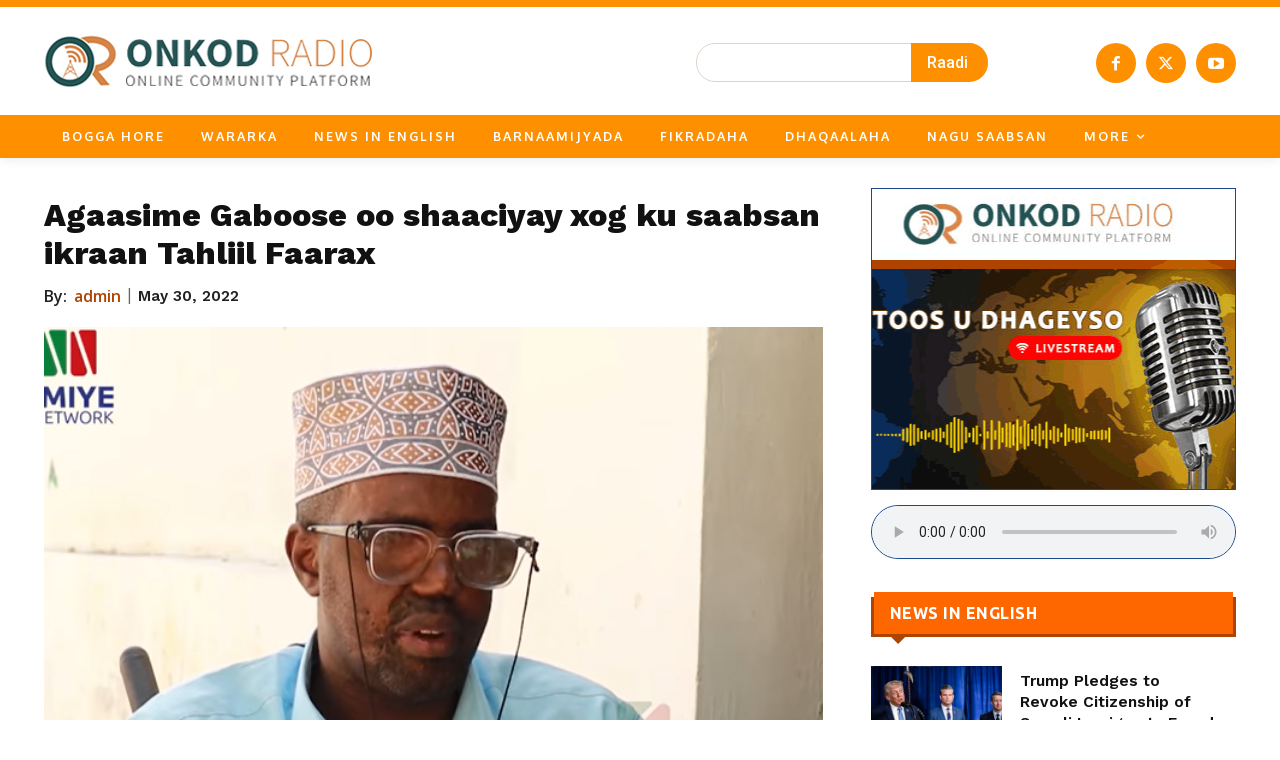

--- FILE ---
content_type: text/html; charset=utf-8
request_url: https://www.google.com/recaptcha/api2/anchor?ar=1&k=6LdTtNEkAAAAAO4h9x7QNlRJTLZaxo99ZXqTwBCg&co=aHR0cHM6Ly9vbmtvZHJhZGlvLnNvOjQ0Mw..&hl=en&v=PoyoqOPhxBO7pBk68S4YbpHZ&size=invisible&anchor-ms=20000&execute-ms=30000&cb=xsyjl5jfjmpb
body_size: 48882
content:
<!DOCTYPE HTML><html dir="ltr" lang="en"><head><meta http-equiv="Content-Type" content="text/html; charset=UTF-8">
<meta http-equiv="X-UA-Compatible" content="IE=edge">
<title>reCAPTCHA</title>
<style type="text/css">
/* cyrillic-ext */
@font-face {
  font-family: 'Roboto';
  font-style: normal;
  font-weight: 400;
  font-stretch: 100%;
  src: url(//fonts.gstatic.com/s/roboto/v48/KFO7CnqEu92Fr1ME7kSn66aGLdTylUAMa3GUBHMdazTgWw.woff2) format('woff2');
  unicode-range: U+0460-052F, U+1C80-1C8A, U+20B4, U+2DE0-2DFF, U+A640-A69F, U+FE2E-FE2F;
}
/* cyrillic */
@font-face {
  font-family: 'Roboto';
  font-style: normal;
  font-weight: 400;
  font-stretch: 100%;
  src: url(//fonts.gstatic.com/s/roboto/v48/KFO7CnqEu92Fr1ME7kSn66aGLdTylUAMa3iUBHMdazTgWw.woff2) format('woff2');
  unicode-range: U+0301, U+0400-045F, U+0490-0491, U+04B0-04B1, U+2116;
}
/* greek-ext */
@font-face {
  font-family: 'Roboto';
  font-style: normal;
  font-weight: 400;
  font-stretch: 100%;
  src: url(//fonts.gstatic.com/s/roboto/v48/KFO7CnqEu92Fr1ME7kSn66aGLdTylUAMa3CUBHMdazTgWw.woff2) format('woff2');
  unicode-range: U+1F00-1FFF;
}
/* greek */
@font-face {
  font-family: 'Roboto';
  font-style: normal;
  font-weight: 400;
  font-stretch: 100%;
  src: url(//fonts.gstatic.com/s/roboto/v48/KFO7CnqEu92Fr1ME7kSn66aGLdTylUAMa3-UBHMdazTgWw.woff2) format('woff2');
  unicode-range: U+0370-0377, U+037A-037F, U+0384-038A, U+038C, U+038E-03A1, U+03A3-03FF;
}
/* math */
@font-face {
  font-family: 'Roboto';
  font-style: normal;
  font-weight: 400;
  font-stretch: 100%;
  src: url(//fonts.gstatic.com/s/roboto/v48/KFO7CnqEu92Fr1ME7kSn66aGLdTylUAMawCUBHMdazTgWw.woff2) format('woff2');
  unicode-range: U+0302-0303, U+0305, U+0307-0308, U+0310, U+0312, U+0315, U+031A, U+0326-0327, U+032C, U+032F-0330, U+0332-0333, U+0338, U+033A, U+0346, U+034D, U+0391-03A1, U+03A3-03A9, U+03B1-03C9, U+03D1, U+03D5-03D6, U+03F0-03F1, U+03F4-03F5, U+2016-2017, U+2034-2038, U+203C, U+2040, U+2043, U+2047, U+2050, U+2057, U+205F, U+2070-2071, U+2074-208E, U+2090-209C, U+20D0-20DC, U+20E1, U+20E5-20EF, U+2100-2112, U+2114-2115, U+2117-2121, U+2123-214F, U+2190, U+2192, U+2194-21AE, U+21B0-21E5, U+21F1-21F2, U+21F4-2211, U+2213-2214, U+2216-22FF, U+2308-230B, U+2310, U+2319, U+231C-2321, U+2336-237A, U+237C, U+2395, U+239B-23B7, U+23D0, U+23DC-23E1, U+2474-2475, U+25AF, U+25B3, U+25B7, U+25BD, U+25C1, U+25CA, U+25CC, U+25FB, U+266D-266F, U+27C0-27FF, U+2900-2AFF, U+2B0E-2B11, U+2B30-2B4C, U+2BFE, U+3030, U+FF5B, U+FF5D, U+1D400-1D7FF, U+1EE00-1EEFF;
}
/* symbols */
@font-face {
  font-family: 'Roboto';
  font-style: normal;
  font-weight: 400;
  font-stretch: 100%;
  src: url(//fonts.gstatic.com/s/roboto/v48/KFO7CnqEu92Fr1ME7kSn66aGLdTylUAMaxKUBHMdazTgWw.woff2) format('woff2');
  unicode-range: U+0001-000C, U+000E-001F, U+007F-009F, U+20DD-20E0, U+20E2-20E4, U+2150-218F, U+2190, U+2192, U+2194-2199, U+21AF, U+21E6-21F0, U+21F3, U+2218-2219, U+2299, U+22C4-22C6, U+2300-243F, U+2440-244A, U+2460-24FF, U+25A0-27BF, U+2800-28FF, U+2921-2922, U+2981, U+29BF, U+29EB, U+2B00-2BFF, U+4DC0-4DFF, U+FFF9-FFFB, U+10140-1018E, U+10190-1019C, U+101A0, U+101D0-101FD, U+102E0-102FB, U+10E60-10E7E, U+1D2C0-1D2D3, U+1D2E0-1D37F, U+1F000-1F0FF, U+1F100-1F1AD, U+1F1E6-1F1FF, U+1F30D-1F30F, U+1F315, U+1F31C, U+1F31E, U+1F320-1F32C, U+1F336, U+1F378, U+1F37D, U+1F382, U+1F393-1F39F, U+1F3A7-1F3A8, U+1F3AC-1F3AF, U+1F3C2, U+1F3C4-1F3C6, U+1F3CA-1F3CE, U+1F3D4-1F3E0, U+1F3ED, U+1F3F1-1F3F3, U+1F3F5-1F3F7, U+1F408, U+1F415, U+1F41F, U+1F426, U+1F43F, U+1F441-1F442, U+1F444, U+1F446-1F449, U+1F44C-1F44E, U+1F453, U+1F46A, U+1F47D, U+1F4A3, U+1F4B0, U+1F4B3, U+1F4B9, U+1F4BB, U+1F4BF, U+1F4C8-1F4CB, U+1F4D6, U+1F4DA, U+1F4DF, U+1F4E3-1F4E6, U+1F4EA-1F4ED, U+1F4F7, U+1F4F9-1F4FB, U+1F4FD-1F4FE, U+1F503, U+1F507-1F50B, U+1F50D, U+1F512-1F513, U+1F53E-1F54A, U+1F54F-1F5FA, U+1F610, U+1F650-1F67F, U+1F687, U+1F68D, U+1F691, U+1F694, U+1F698, U+1F6AD, U+1F6B2, U+1F6B9-1F6BA, U+1F6BC, U+1F6C6-1F6CF, U+1F6D3-1F6D7, U+1F6E0-1F6EA, U+1F6F0-1F6F3, U+1F6F7-1F6FC, U+1F700-1F7FF, U+1F800-1F80B, U+1F810-1F847, U+1F850-1F859, U+1F860-1F887, U+1F890-1F8AD, U+1F8B0-1F8BB, U+1F8C0-1F8C1, U+1F900-1F90B, U+1F93B, U+1F946, U+1F984, U+1F996, U+1F9E9, U+1FA00-1FA6F, U+1FA70-1FA7C, U+1FA80-1FA89, U+1FA8F-1FAC6, U+1FACE-1FADC, U+1FADF-1FAE9, U+1FAF0-1FAF8, U+1FB00-1FBFF;
}
/* vietnamese */
@font-face {
  font-family: 'Roboto';
  font-style: normal;
  font-weight: 400;
  font-stretch: 100%;
  src: url(//fonts.gstatic.com/s/roboto/v48/KFO7CnqEu92Fr1ME7kSn66aGLdTylUAMa3OUBHMdazTgWw.woff2) format('woff2');
  unicode-range: U+0102-0103, U+0110-0111, U+0128-0129, U+0168-0169, U+01A0-01A1, U+01AF-01B0, U+0300-0301, U+0303-0304, U+0308-0309, U+0323, U+0329, U+1EA0-1EF9, U+20AB;
}
/* latin-ext */
@font-face {
  font-family: 'Roboto';
  font-style: normal;
  font-weight: 400;
  font-stretch: 100%;
  src: url(//fonts.gstatic.com/s/roboto/v48/KFO7CnqEu92Fr1ME7kSn66aGLdTylUAMa3KUBHMdazTgWw.woff2) format('woff2');
  unicode-range: U+0100-02BA, U+02BD-02C5, U+02C7-02CC, U+02CE-02D7, U+02DD-02FF, U+0304, U+0308, U+0329, U+1D00-1DBF, U+1E00-1E9F, U+1EF2-1EFF, U+2020, U+20A0-20AB, U+20AD-20C0, U+2113, U+2C60-2C7F, U+A720-A7FF;
}
/* latin */
@font-face {
  font-family: 'Roboto';
  font-style: normal;
  font-weight: 400;
  font-stretch: 100%;
  src: url(//fonts.gstatic.com/s/roboto/v48/KFO7CnqEu92Fr1ME7kSn66aGLdTylUAMa3yUBHMdazQ.woff2) format('woff2');
  unicode-range: U+0000-00FF, U+0131, U+0152-0153, U+02BB-02BC, U+02C6, U+02DA, U+02DC, U+0304, U+0308, U+0329, U+2000-206F, U+20AC, U+2122, U+2191, U+2193, U+2212, U+2215, U+FEFF, U+FFFD;
}
/* cyrillic-ext */
@font-face {
  font-family: 'Roboto';
  font-style: normal;
  font-weight: 500;
  font-stretch: 100%;
  src: url(//fonts.gstatic.com/s/roboto/v48/KFO7CnqEu92Fr1ME7kSn66aGLdTylUAMa3GUBHMdazTgWw.woff2) format('woff2');
  unicode-range: U+0460-052F, U+1C80-1C8A, U+20B4, U+2DE0-2DFF, U+A640-A69F, U+FE2E-FE2F;
}
/* cyrillic */
@font-face {
  font-family: 'Roboto';
  font-style: normal;
  font-weight: 500;
  font-stretch: 100%;
  src: url(//fonts.gstatic.com/s/roboto/v48/KFO7CnqEu92Fr1ME7kSn66aGLdTylUAMa3iUBHMdazTgWw.woff2) format('woff2');
  unicode-range: U+0301, U+0400-045F, U+0490-0491, U+04B0-04B1, U+2116;
}
/* greek-ext */
@font-face {
  font-family: 'Roboto';
  font-style: normal;
  font-weight: 500;
  font-stretch: 100%;
  src: url(//fonts.gstatic.com/s/roboto/v48/KFO7CnqEu92Fr1ME7kSn66aGLdTylUAMa3CUBHMdazTgWw.woff2) format('woff2');
  unicode-range: U+1F00-1FFF;
}
/* greek */
@font-face {
  font-family: 'Roboto';
  font-style: normal;
  font-weight: 500;
  font-stretch: 100%;
  src: url(//fonts.gstatic.com/s/roboto/v48/KFO7CnqEu92Fr1ME7kSn66aGLdTylUAMa3-UBHMdazTgWw.woff2) format('woff2');
  unicode-range: U+0370-0377, U+037A-037F, U+0384-038A, U+038C, U+038E-03A1, U+03A3-03FF;
}
/* math */
@font-face {
  font-family: 'Roboto';
  font-style: normal;
  font-weight: 500;
  font-stretch: 100%;
  src: url(//fonts.gstatic.com/s/roboto/v48/KFO7CnqEu92Fr1ME7kSn66aGLdTylUAMawCUBHMdazTgWw.woff2) format('woff2');
  unicode-range: U+0302-0303, U+0305, U+0307-0308, U+0310, U+0312, U+0315, U+031A, U+0326-0327, U+032C, U+032F-0330, U+0332-0333, U+0338, U+033A, U+0346, U+034D, U+0391-03A1, U+03A3-03A9, U+03B1-03C9, U+03D1, U+03D5-03D6, U+03F0-03F1, U+03F4-03F5, U+2016-2017, U+2034-2038, U+203C, U+2040, U+2043, U+2047, U+2050, U+2057, U+205F, U+2070-2071, U+2074-208E, U+2090-209C, U+20D0-20DC, U+20E1, U+20E5-20EF, U+2100-2112, U+2114-2115, U+2117-2121, U+2123-214F, U+2190, U+2192, U+2194-21AE, U+21B0-21E5, U+21F1-21F2, U+21F4-2211, U+2213-2214, U+2216-22FF, U+2308-230B, U+2310, U+2319, U+231C-2321, U+2336-237A, U+237C, U+2395, U+239B-23B7, U+23D0, U+23DC-23E1, U+2474-2475, U+25AF, U+25B3, U+25B7, U+25BD, U+25C1, U+25CA, U+25CC, U+25FB, U+266D-266F, U+27C0-27FF, U+2900-2AFF, U+2B0E-2B11, U+2B30-2B4C, U+2BFE, U+3030, U+FF5B, U+FF5D, U+1D400-1D7FF, U+1EE00-1EEFF;
}
/* symbols */
@font-face {
  font-family: 'Roboto';
  font-style: normal;
  font-weight: 500;
  font-stretch: 100%;
  src: url(//fonts.gstatic.com/s/roboto/v48/KFO7CnqEu92Fr1ME7kSn66aGLdTylUAMaxKUBHMdazTgWw.woff2) format('woff2');
  unicode-range: U+0001-000C, U+000E-001F, U+007F-009F, U+20DD-20E0, U+20E2-20E4, U+2150-218F, U+2190, U+2192, U+2194-2199, U+21AF, U+21E6-21F0, U+21F3, U+2218-2219, U+2299, U+22C4-22C6, U+2300-243F, U+2440-244A, U+2460-24FF, U+25A0-27BF, U+2800-28FF, U+2921-2922, U+2981, U+29BF, U+29EB, U+2B00-2BFF, U+4DC0-4DFF, U+FFF9-FFFB, U+10140-1018E, U+10190-1019C, U+101A0, U+101D0-101FD, U+102E0-102FB, U+10E60-10E7E, U+1D2C0-1D2D3, U+1D2E0-1D37F, U+1F000-1F0FF, U+1F100-1F1AD, U+1F1E6-1F1FF, U+1F30D-1F30F, U+1F315, U+1F31C, U+1F31E, U+1F320-1F32C, U+1F336, U+1F378, U+1F37D, U+1F382, U+1F393-1F39F, U+1F3A7-1F3A8, U+1F3AC-1F3AF, U+1F3C2, U+1F3C4-1F3C6, U+1F3CA-1F3CE, U+1F3D4-1F3E0, U+1F3ED, U+1F3F1-1F3F3, U+1F3F5-1F3F7, U+1F408, U+1F415, U+1F41F, U+1F426, U+1F43F, U+1F441-1F442, U+1F444, U+1F446-1F449, U+1F44C-1F44E, U+1F453, U+1F46A, U+1F47D, U+1F4A3, U+1F4B0, U+1F4B3, U+1F4B9, U+1F4BB, U+1F4BF, U+1F4C8-1F4CB, U+1F4D6, U+1F4DA, U+1F4DF, U+1F4E3-1F4E6, U+1F4EA-1F4ED, U+1F4F7, U+1F4F9-1F4FB, U+1F4FD-1F4FE, U+1F503, U+1F507-1F50B, U+1F50D, U+1F512-1F513, U+1F53E-1F54A, U+1F54F-1F5FA, U+1F610, U+1F650-1F67F, U+1F687, U+1F68D, U+1F691, U+1F694, U+1F698, U+1F6AD, U+1F6B2, U+1F6B9-1F6BA, U+1F6BC, U+1F6C6-1F6CF, U+1F6D3-1F6D7, U+1F6E0-1F6EA, U+1F6F0-1F6F3, U+1F6F7-1F6FC, U+1F700-1F7FF, U+1F800-1F80B, U+1F810-1F847, U+1F850-1F859, U+1F860-1F887, U+1F890-1F8AD, U+1F8B0-1F8BB, U+1F8C0-1F8C1, U+1F900-1F90B, U+1F93B, U+1F946, U+1F984, U+1F996, U+1F9E9, U+1FA00-1FA6F, U+1FA70-1FA7C, U+1FA80-1FA89, U+1FA8F-1FAC6, U+1FACE-1FADC, U+1FADF-1FAE9, U+1FAF0-1FAF8, U+1FB00-1FBFF;
}
/* vietnamese */
@font-face {
  font-family: 'Roboto';
  font-style: normal;
  font-weight: 500;
  font-stretch: 100%;
  src: url(//fonts.gstatic.com/s/roboto/v48/KFO7CnqEu92Fr1ME7kSn66aGLdTylUAMa3OUBHMdazTgWw.woff2) format('woff2');
  unicode-range: U+0102-0103, U+0110-0111, U+0128-0129, U+0168-0169, U+01A0-01A1, U+01AF-01B0, U+0300-0301, U+0303-0304, U+0308-0309, U+0323, U+0329, U+1EA0-1EF9, U+20AB;
}
/* latin-ext */
@font-face {
  font-family: 'Roboto';
  font-style: normal;
  font-weight: 500;
  font-stretch: 100%;
  src: url(//fonts.gstatic.com/s/roboto/v48/KFO7CnqEu92Fr1ME7kSn66aGLdTylUAMa3KUBHMdazTgWw.woff2) format('woff2');
  unicode-range: U+0100-02BA, U+02BD-02C5, U+02C7-02CC, U+02CE-02D7, U+02DD-02FF, U+0304, U+0308, U+0329, U+1D00-1DBF, U+1E00-1E9F, U+1EF2-1EFF, U+2020, U+20A0-20AB, U+20AD-20C0, U+2113, U+2C60-2C7F, U+A720-A7FF;
}
/* latin */
@font-face {
  font-family: 'Roboto';
  font-style: normal;
  font-weight: 500;
  font-stretch: 100%;
  src: url(//fonts.gstatic.com/s/roboto/v48/KFO7CnqEu92Fr1ME7kSn66aGLdTylUAMa3yUBHMdazQ.woff2) format('woff2');
  unicode-range: U+0000-00FF, U+0131, U+0152-0153, U+02BB-02BC, U+02C6, U+02DA, U+02DC, U+0304, U+0308, U+0329, U+2000-206F, U+20AC, U+2122, U+2191, U+2193, U+2212, U+2215, U+FEFF, U+FFFD;
}
/* cyrillic-ext */
@font-face {
  font-family: 'Roboto';
  font-style: normal;
  font-weight: 900;
  font-stretch: 100%;
  src: url(//fonts.gstatic.com/s/roboto/v48/KFO7CnqEu92Fr1ME7kSn66aGLdTylUAMa3GUBHMdazTgWw.woff2) format('woff2');
  unicode-range: U+0460-052F, U+1C80-1C8A, U+20B4, U+2DE0-2DFF, U+A640-A69F, U+FE2E-FE2F;
}
/* cyrillic */
@font-face {
  font-family: 'Roboto';
  font-style: normal;
  font-weight: 900;
  font-stretch: 100%;
  src: url(//fonts.gstatic.com/s/roboto/v48/KFO7CnqEu92Fr1ME7kSn66aGLdTylUAMa3iUBHMdazTgWw.woff2) format('woff2');
  unicode-range: U+0301, U+0400-045F, U+0490-0491, U+04B0-04B1, U+2116;
}
/* greek-ext */
@font-face {
  font-family: 'Roboto';
  font-style: normal;
  font-weight: 900;
  font-stretch: 100%;
  src: url(//fonts.gstatic.com/s/roboto/v48/KFO7CnqEu92Fr1ME7kSn66aGLdTylUAMa3CUBHMdazTgWw.woff2) format('woff2');
  unicode-range: U+1F00-1FFF;
}
/* greek */
@font-face {
  font-family: 'Roboto';
  font-style: normal;
  font-weight: 900;
  font-stretch: 100%;
  src: url(//fonts.gstatic.com/s/roboto/v48/KFO7CnqEu92Fr1ME7kSn66aGLdTylUAMa3-UBHMdazTgWw.woff2) format('woff2');
  unicode-range: U+0370-0377, U+037A-037F, U+0384-038A, U+038C, U+038E-03A1, U+03A3-03FF;
}
/* math */
@font-face {
  font-family: 'Roboto';
  font-style: normal;
  font-weight: 900;
  font-stretch: 100%;
  src: url(//fonts.gstatic.com/s/roboto/v48/KFO7CnqEu92Fr1ME7kSn66aGLdTylUAMawCUBHMdazTgWw.woff2) format('woff2');
  unicode-range: U+0302-0303, U+0305, U+0307-0308, U+0310, U+0312, U+0315, U+031A, U+0326-0327, U+032C, U+032F-0330, U+0332-0333, U+0338, U+033A, U+0346, U+034D, U+0391-03A1, U+03A3-03A9, U+03B1-03C9, U+03D1, U+03D5-03D6, U+03F0-03F1, U+03F4-03F5, U+2016-2017, U+2034-2038, U+203C, U+2040, U+2043, U+2047, U+2050, U+2057, U+205F, U+2070-2071, U+2074-208E, U+2090-209C, U+20D0-20DC, U+20E1, U+20E5-20EF, U+2100-2112, U+2114-2115, U+2117-2121, U+2123-214F, U+2190, U+2192, U+2194-21AE, U+21B0-21E5, U+21F1-21F2, U+21F4-2211, U+2213-2214, U+2216-22FF, U+2308-230B, U+2310, U+2319, U+231C-2321, U+2336-237A, U+237C, U+2395, U+239B-23B7, U+23D0, U+23DC-23E1, U+2474-2475, U+25AF, U+25B3, U+25B7, U+25BD, U+25C1, U+25CA, U+25CC, U+25FB, U+266D-266F, U+27C0-27FF, U+2900-2AFF, U+2B0E-2B11, U+2B30-2B4C, U+2BFE, U+3030, U+FF5B, U+FF5D, U+1D400-1D7FF, U+1EE00-1EEFF;
}
/* symbols */
@font-face {
  font-family: 'Roboto';
  font-style: normal;
  font-weight: 900;
  font-stretch: 100%;
  src: url(//fonts.gstatic.com/s/roboto/v48/KFO7CnqEu92Fr1ME7kSn66aGLdTylUAMaxKUBHMdazTgWw.woff2) format('woff2');
  unicode-range: U+0001-000C, U+000E-001F, U+007F-009F, U+20DD-20E0, U+20E2-20E4, U+2150-218F, U+2190, U+2192, U+2194-2199, U+21AF, U+21E6-21F0, U+21F3, U+2218-2219, U+2299, U+22C4-22C6, U+2300-243F, U+2440-244A, U+2460-24FF, U+25A0-27BF, U+2800-28FF, U+2921-2922, U+2981, U+29BF, U+29EB, U+2B00-2BFF, U+4DC0-4DFF, U+FFF9-FFFB, U+10140-1018E, U+10190-1019C, U+101A0, U+101D0-101FD, U+102E0-102FB, U+10E60-10E7E, U+1D2C0-1D2D3, U+1D2E0-1D37F, U+1F000-1F0FF, U+1F100-1F1AD, U+1F1E6-1F1FF, U+1F30D-1F30F, U+1F315, U+1F31C, U+1F31E, U+1F320-1F32C, U+1F336, U+1F378, U+1F37D, U+1F382, U+1F393-1F39F, U+1F3A7-1F3A8, U+1F3AC-1F3AF, U+1F3C2, U+1F3C4-1F3C6, U+1F3CA-1F3CE, U+1F3D4-1F3E0, U+1F3ED, U+1F3F1-1F3F3, U+1F3F5-1F3F7, U+1F408, U+1F415, U+1F41F, U+1F426, U+1F43F, U+1F441-1F442, U+1F444, U+1F446-1F449, U+1F44C-1F44E, U+1F453, U+1F46A, U+1F47D, U+1F4A3, U+1F4B0, U+1F4B3, U+1F4B9, U+1F4BB, U+1F4BF, U+1F4C8-1F4CB, U+1F4D6, U+1F4DA, U+1F4DF, U+1F4E3-1F4E6, U+1F4EA-1F4ED, U+1F4F7, U+1F4F9-1F4FB, U+1F4FD-1F4FE, U+1F503, U+1F507-1F50B, U+1F50D, U+1F512-1F513, U+1F53E-1F54A, U+1F54F-1F5FA, U+1F610, U+1F650-1F67F, U+1F687, U+1F68D, U+1F691, U+1F694, U+1F698, U+1F6AD, U+1F6B2, U+1F6B9-1F6BA, U+1F6BC, U+1F6C6-1F6CF, U+1F6D3-1F6D7, U+1F6E0-1F6EA, U+1F6F0-1F6F3, U+1F6F7-1F6FC, U+1F700-1F7FF, U+1F800-1F80B, U+1F810-1F847, U+1F850-1F859, U+1F860-1F887, U+1F890-1F8AD, U+1F8B0-1F8BB, U+1F8C0-1F8C1, U+1F900-1F90B, U+1F93B, U+1F946, U+1F984, U+1F996, U+1F9E9, U+1FA00-1FA6F, U+1FA70-1FA7C, U+1FA80-1FA89, U+1FA8F-1FAC6, U+1FACE-1FADC, U+1FADF-1FAE9, U+1FAF0-1FAF8, U+1FB00-1FBFF;
}
/* vietnamese */
@font-face {
  font-family: 'Roboto';
  font-style: normal;
  font-weight: 900;
  font-stretch: 100%;
  src: url(//fonts.gstatic.com/s/roboto/v48/KFO7CnqEu92Fr1ME7kSn66aGLdTylUAMa3OUBHMdazTgWw.woff2) format('woff2');
  unicode-range: U+0102-0103, U+0110-0111, U+0128-0129, U+0168-0169, U+01A0-01A1, U+01AF-01B0, U+0300-0301, U+0303-0304, U+0308-0309, U+0323, U+0329, U+1EA0-1EF9, U+20AB;
}
/* latin-ext */
@font-face {
  font-family: 'Roboto';
  font-style: normal;
  font-weight: 900;
  font-stretch: 100%;
  src: url(//fonts.gstatic.com/s/roboto/v48/KFO7CnqEu92Fr1ME7kSn66aGLdTylUAMa3KUBHMdazTgWw.woff2) format('woff2');
  unicode-range: U+0100-02BA, U+02BD-02C5, U+02C7-02CC, U+02CE-02D7, U+02DD-02FF, U+0304, U+0308, U+0329, U+1D00-1DBF, U+1E00-1E9F, U+1EF2-1EFF, U+2020, U+20A0-20AB, U+20AD-20C0, U+2113, U+2C60-2C7F, U+A720-A7FF;
}
/* latin */
@font-face {
  font-family: 'Roboto';
  font-style: normal;
  font-weight: 900;
  font-stretch: 100%;
  src: url(//fonts.gstatic.com/s/roboto/v48/KFO7CnqEu92Fr1ME7kSn66aGLdTylUAMa3yUBHMdazQ.woff2) format('woff2');
  unicode-range: U+0000-00FF, U+0131, U+0152-0153, U+02BB-02BC, U+02C6, U+02DA, U+02DC, U+0304, U+0308, U+0329, U+2000-206F, U+20AC, U+2122, U+2191, U+2193, U+2212, U+2215, U+FEFF, U+FFFD;
}

</style>
<link rel="stylesheet" type="text/css" href="https://www.gstatic.com/recaptcha/releases/PoyoqOPhxBO7pBk68S4YbpHZ/styles__ltr.css">
<script nonce="UiAodzElx3Cp-_J813BtaA" type="text/javascript">window['__recaptcha_api'] = 'https://www.google.com/recaptcha/api2/';</script>
<script type="text/javascript" src="https://www.gstatic.com/recaptcha/releases/PoyoqOPhxBO7pBk68S4YbpHZ/recaptcha__en.js" nonce="UiAodzElx3Cp-_J813BtaA">
      
    </script></head>
<body><div id="rc-anchor-alert" class="rc-anchor-alert"></div>
<input type="hidden" id="recaptcha-token" value="[base64]">
<script type="text/javascript" nonce="UiAodzElx3Cp-_J813BtaA">
      recaptcha.anchor.Main.init("[\x22ainput\x22,[\x22bgdata\x22,\x22\x22,\[base64]/[base64]/MjU1Ong/[base64]/[base64]/[base64]/[base64]/[base64]/[base64]/[base64]/[base64]/[base64]/[base64]/[base64]/[base64]/[base64]/[base64]/[base64]\\u003d\x22,\[base64]\\u003d\x22,\x22w7fDumlrCTxKB8Olw718MMORSwMpCU47XMKcVcOjwqE/w5c4woNrU8OiOMKpKcOyW2LCnDNJw4Nsw4vCvMKaSQpHRcKxwrA4C3HDtn7CqxzDqzBzPDDCvAMxS8KyFMKHXVvCp8KDwpHCkmLDr8Oyw7RsdCpfwqxcw6DCr0tlw7zDlGsbYTTDo8KvMjRlw4hFwrcLw6PCnwJewoTDjsKpFgwFEzBYw6UMwq/[base64]/w6Elw4DDmcOow7TCtVDCtsOTw7Q0OzTDlMOYRjJ4AcKkw78lw7cOFxROwqw9wqJGZBrDmwM/FsKNG8OKacKZwo8lw5QSwpvDpnZoQFLDsUcfw5VZEyhcCsKfw6bDnykJanfCjV/CsMOQLcO2w7DDocO6UjAYLT9afhXDlGXCk2HDmwk7w5FEw4ZCwqFDXiUJP8K/cwpkw6R6EjDChcKUC3bCosOCcsKrZMOpwoLCp8Kyw4M6w5dDwpM0a8OiUsKrw73DoMOowoYnCcKaw6JQwrXCi8OUIcOmwrFmwqseenNyCjQjwp3CpcKQacK5w5Ypw5TDnMKOJcONw4rCnTPCszfDtykqwpEmKcOpwrPDs8Kqw6/DqBLDkRw/E8KUVwVKw7HDrcKvbMOOw6xpw7JVwo/DiXbDgMOfH8OcbVhQwqZkw78XR1cMwqxxw4nCnAc6w6tIYsOCwq7DjcOkwp5Rd8O+QS11wp8lfsOAw5PDhyLDpn0tEAdZwrQbwrXDucKrw7HDk8KNw7TDmcKnZMOlwrHDlEIQGsKSUcKxwoRiw5bDrMOyRljDpcOeHBXCusOHVsOwBStPw73CgjzDqknDk8K0w5/DisK1SEZhLsOmw7B6SW9QwpvDpxkrccKaw6TCrsKyFXfDuyxtfR3Cgg7DgsKdwpDCvzvCsMKfw6fCgUXCkDLDlFEzT8OIBH0wJnnDki9+cW4Mwr/CqcOkAFVQazfCicO8wp8nOBYAViDCtMOBwo3DiMKTw4TCoDDDlsORw4nCpGxmwojDlMOewoXCpsKqamPDiMKRwoBxw68xwrDDhMO1w7xlw7d8OgdYGsOlIDHDoinCvMOdXcOBD8Kpw5rDpsOIM8Ohw6xoG8O6LWjCsC8/w6Y6VMOudsK0e0MJw7gEAcKED2DDg8KLGRrDpcKhEcOxa2zCnFFAIDnCkTzCtmRIH8OuYWlfw6LCiCDCmcOewoM9w5RiwonDqcO6w6FgRUDDnsOhwpLDkGPDrsKlVcKQw7bDqW/[base64]/Cg29/wrATEMOOF8OVwoXCtsOvUMK+a8OGwoPDtcOhccOVPMOGJ8OkwoPCisKzw6IJwoHDlzEzw7xCwpAUw4Atw4vCnR7DpBTCkcOTwo7Ctjwlw7HDnsKnZVNgwo3Dm2fCiTXDvT/DsW1uwrQGw7Mnw5YXDgJKHXI8AsO1GMO7wq1Yw5jCoXxvLx0Pw7/CtsOYHsKFQFI+wqHCrsKuw4HDgMKuwo1xwr7CjsO2N8OlwrvCscOwTFI9w7rCtjHCgxPCoBLCiz3CqijCmilaAkFBwp4awoTDt3E5woXCgcOcwrLDk8OWwoFAwpgEEsOPwox9AnoXw5RXFsOPwotPw7sQIH4gw7UrUCPCgcOPOA1/wqXDkwzDssKwwp7CjsKJwpzDvcKmJ8KBU8K/wqcFAz19AgnCvcKzdsO1b8KnCcKuwpnDpTbCrw3DtXpZR3t0M8KWVAfCvCTDvn7DocKHJcOlJsObwqIyfnTDhsOWw63Di8KqB8K9wpBEw6jDtmLChS53GlZ4wo/DgsOVw5fChMKtwpEUw7JGKMK9PXLCv8Kyw4kUwqbCvXnCr2AQw7XDvm1DVcKew7zCg1BlwqE9BsO8w6kGKgVlWDJkXsKWSFMTYsOYwrAEanVLw7x4wofDlsKfQcOFw6XDkh/DtcK7HMKPwr49VsKhw7gBwokFc8OvdsO5ZEXCnkTDv3fCsMOIRMO8wqh8esKcw5QyZsOJEsO5dQ/DgcOELB7CjwPDvsK3ewTCoBd0wpsMwqTClMOyECbDhcKuw65Sw5jCs1/DkDnCm8KkCwEfc8KgYMKSwq/DosOfcsOHKS5lU3gJwqzCijHCs8OpwpvDqMOnacK8VC/CrzwhwrfCg8OqwoHDu8KENB/Ct181wrDCqcK8w6ZtIzTCniIsw514wrnDqRBkOsO6eSjDtMKdwoZmKFJSesOOwrITworDlMOlwp8xw4LCmgAzwrd8HMOZB8O6wrNQw4DDpcKuwr7CkVB6LybDjHBZasO/w5nDiE0YA8OEOsKZwqXCjkVZbzjDjMK3Lz3ChSN4F8KYw5PDqMKfYxPDuGLCnsKSbcOzGz7Ds8OFNsKYwr3DvBptwpXCksOeIMKsO8OMwojCkgF9bjnDmyLCuTN4wrglw7nDo8O3DMKlY8OEw55FKnVtwpLCqsK/[base64]/CtxwJYcKVUS9/f8Kdd8Oqwog4wowdwr/Cm8O6w6XDnlJvw6fCsg48QcOAw71gBcK5P1hwW8Oow4bCjcOIwonCvFvDmsKGw5rDv07CvXvDljPDqcKVGU3DphLCkS7DsQBDw6l2wpduwrHDlj9HwovCv3pyw4jDuwvCvk7CmxnCpMKqw4Iow4PCtsKHEk/[base64]/DoxbDpsK+LcKGIcKvH8KRw4g/[base64]/[base64]/IARqYsKBIcOvZMKAMiJRHMK+w4TCpT/DhMK/wrVQN8KRJFoSSMOUwpzCgMOGXcO/w709F8OJw5IuVWPDpmjDnMOcwrhPQsOxw5kbDxF6woE/CMKCEMOow6gzYMK4KCwuwpDCp8KdwrF6w5PCn8KZBkzCpF/Cv2c1B8OZw79pwoXCuVIYYnU2DUgJwq8rLEtzC8OfMQoHAifDl8KRP8KQw4PDmcKYw5LCjTMICMOVwprDpSlUNcOlw51aHFnCgBxjVUQ6w7/DusOewqHDpGTCrQZoJMKmflMnwoPDtgZEwq3DvwfCpXBuw4/[base64]/Dk8Ozw6XDuhQqNRcnFwfDjcOFesKVOS9qw5VTGcKDw5xGMsOIIcOUwqNEGFl7wqPDkMObYW/Dt8Kew4hXw4vDvsKXw4/DvULDs8OKwqJZAcKnRV7Cq8OZw4bDjUFeDMORw6lEwqjDrwYPwozCuMKZw6TDgcO0w4sQw4LCssO8wq1UOhhMNms/QgnCtzNKH200SSkNwqc0w4NHfMKTw74KIDrDucO2J8KSwpEIw7sRw6/CicK3RQsQN3TDqhcewpjDiFghw5/[base64]/ChD3DqsKLwptVQMOFwrtDFcKRFMKWbcOkJAjDsD/DlcKyFHXDj8KsGHszZMO/MRpgFsOwHyTCvcKSw5kDwo7CgMKbwopvwrkqwq3CuV7DgX/DtcKfYcO2VjPCosK5URvCl8K/[base64]/w5pQAMOAw6s2DAVbd8OGU0nDrMKZw7Rpwp50w7HDv8OBLMKrQnzDl8ODwpgsLsOicyh1K8KPACdePG9jJsKBUH7CtTzCoA1VJV/CkWgcw6NpwqFww4zCn8KGw7LCusKef8OHFXPDuQzDtBUuesK/UsK+Fwoww4fDjRdzdcK8w4xXwpkIwpBnwptLw5zDrcOeM8KKCMOhMl9dwqc7w6IZw7fClm0tFCjDkUNrYXxFw7g8bTIgwpcjcA3DtsKmKgUlJGkww7jDhxNJecKCw50Lw5rDq8OTEhFwwpHDmCRAw545A2fCt01uLcOkw7Vzw6jCkMOvUcOELR/CunVEw6nDr8K1fWwAw4vCqnJUw5HCqFjCtMKywro1esKEwoZFHMOJd0jDvQB/wptRw6A4wq/ClBTDq8KzOgvDuAfDnAzDujnCgkxwwq8+eXTCi2bCgH5VM8Kqw4fDvMKCXD3DmBd1w6rDsMK6wqtiEy/DhcKIfsOTf8Oowog4LT7CgcOwXhrDjsO2DRFvEcO1w5/[base64]/DuMOnw47DlAg4w5XChcOAC8Kkw4nCn8KMw6YkQhgZIsOvEcK8IBBQwq9HUMK3wpzDqQJpDAPCosO7wqZrBMOnIWPCscK8KmpMwoNOw4DDsWrCiW5OFQ/CtMKhN8Obwq0GdhNhOxhkQ8Kww6YRGsOVPcKgexpsw4jDucK9wpgHHHfCkBLCgMKqMx1JQMKoH0XCunrCvmNlXmM8w77CsMKUw4nCp2fCvsOJwqY3P8Kdw43CkUrCsMKJcsKbw68dB8KRwp/DhFXDpD7CvsKzwrzCrx/DtcO0acOmw6nChUUtHcKowrlbd8OmBWpCe8Kaw4x3wpRKw6vDtVEkwpTCgW1VUCQ+PMOwXXU8BwfDtVh0DEx4YHQ1aCvChm/Dlz/DnzbCtMKuaCjDpj3CsGtnw4XDtz8gwqFtw6rDjn/Dg1FFZBDCoG4LwpTDn1LDusODKkHDjGhawpBUMUvCvMKVw7YDw6XCplU2KiZKwo8zCcO7J1HCjMK0w4QPfsKyMMKZw7NdwrwNwqpRw5vCo8KDUWbCmB7CpcOFLsKdw6JNw7bCucOzw47Dtw/CtVLDoD0YCcKUwp8Twrs8w4pxVcOFYcOGwp/CkcOxQDTCsl7DlcOUwrrCo2XDq8KYwp9bwrdxwowlwotiWMOzc3vCgMOZZW93d8K9wrNQPEUAw5h1wqfDsURrTsO+wrUOw7J0JsOvW8K/wpPDn8KhOH7CvnzCpl7DgsO/LsKqwphCMSTCqQLDuMObwoXCs8KIw6jCqUPDsMONwoXDlsOowqjCqsK4LsKIe24+NyDDtsOrw4XDtkBFWhNHOcODJxIawrDDnB/Du8O/woPDkcOLw5fDjDvDkyEgw7XDkhjDpGMBw43ClcKiV8Kvw4HDm8OKw7cIw49cw4zCl28Mw6Jww6h5c8KuwobDi8Opa8KVwq7Ct0rCpMO4wozDm8KBcHnDsMOYw5cBwoVOw7kgwoU4wrrDrgrCn8KMw5PCnMK4wpvDh8Kew61Hwr/DohvDukgVwpLDrX/[base64]/[base64]/NwLCmz/CvcKgVcOOMxEbwpYFYMKZchLCpzMGHMOmIcKJVsKPZ8O+w4HDk8Oaw4/CrMKSP8OfXcOKw5bCjR4zw6vDhi/DusKddWfCulo9GsO2d8OGwqnCg3YEPcO2dsODwqRWF8OldEBwVi7CsC4xwrTDm8Kuw6ROwow8OnpjWx3CiELDqMOmw5MoXkgHwojDolfDgVZddy0gccOXwrl8Dx1aNcOCw7XDrMOHV8Oiw50jH0ktF8Oqwr8NPsK6w6vDsMOILsOXAhZ/wqbDpH3DqcOlAizDscOiUlByw6/[base64]/[base64]/Cs8KtwpgjQsK+V0jCtkJXAzLChsKCw5YlwrUjRsO5wo97wofCssObw5Rzw6jDhcKEwqrClEvDhFEGwrrDlCHCkQMAc3ZGXFI5wrRMQsOwwr9Yw65PwrHDqQXDi3BVDgdnw5HDiMO/cQBiwqrDg8Kww47Ci8OUIBTCm8KTVVPCjB/DsHrDusOHw5vCrR1ewpAgdjkLPMOCKzbDhnQIAk/DisOOw5DDi8KwUmXDicOBw4Z2esKLw6vCpsO/w43DtcOqbMO8wrgJw51Xw6bDicKxwpTCosOPwqXDnMKOwo7Cr3RgCEPDlcOXW8OwEkJowpBSwpnClMKbw6TDtzXCkMK/woLDgyNucEgTClnCplHDosOrw4IzwoIYUMK2w5DCqMKDw7Ucw7gCw6IwwpUnwqlcOsKjJMKfL8KISMKDw5kpN8KSUMObw7zDgC3ClcOkBnHCtMKzw5Jpwp54YkhRDR/Dh2NFwrrCp8ORWHwuwo3CuwjDsD0jbcKLREdyYj8tDMKqeWtnDcOHI8O/Ah/DmcKIZCLCisKXwqcOcFfCnsO/wq7DuXLCsz3DjHZewqbCvcKqMcOCB8KieWHDm8OQesOCwo7CnRTClGtEwqPCksKNw4vCgnXDnAbDmMOHHsKSA1RJN8KKw67DosKewoQVw5nDoMO/[base64]/BsKxIWsJwotAwpPDr8KCYMOZw7jCjsO6fsOtLMO0VMOhw6rDjlDDqEUYXE5/[base64]/CqyzCuAHCqT9dXsO1XMOmw607eg5hEsOnwq7CmRtobcK/w5w3G8OzL8KGwpt2w6N+w7cew4bCslPCp8OWTsK3OMOnMxrDssKqwppSNGLDgUN/w41Rw6nDnX8Aw5w6T1FYfmTChyI7L8KUbsKcw6VwCcOLw4/ChMOawqYOOi/CqsONwonCjsKJR8KOPSJYKmMcwqIqw7kPw4FtwrTCrB/Cv8Kzw5YLwrhdPcOXaF7Clhh6wozCrsOEwo7CtwLClXYkUMKSI8KKGsOONMKsI3/DmxE6OS02Ik3DuC5yw5bCvcORRcKGw5QPXcOGK8KvHsKdSF4yQTtYDi/DsVw7wrBxw63Dh1tzQcKOwo/Dk8O3N8KOw45nOUcpJ8OBwpDDhyfDgGrClMOzRkNWwr0iwphqbMOsdCrDl8KKw77CgHTCmEVmwpbDtUnDjXnCvipBwr3Dk8Kiwrgaw5UNZsKCLmLCncK4MsOXwo/DkSsWwq7DisK/NWo5eMO1Z0M5HsKebkXDt8OOw5PDkG0TMxwRwpnCosKDw4FGwovDrGzCsBA4w7rCgRluwrtVVDtvMxjCkcKJwozCjcKSw4dsLz/CpzUPw41vDcKQM8K6wo7CszcKcRnChmDDtlUUw6Y1w4DCpw5QSU9pHcKxw5Jlw652wrMuw7nDoRzDshfCmsK6wrDDtw4PY8KUwrnDvTwPSMONw6PDgMKWw7vDrErCoXdZSMK4MsKpJ8Kow57DkcKCLQx2wrvClcOYdnsdMMKfPnXCrGcLwo9GdHlTW8OCQHjDi3/[base64]/DlA3CrXZTA1/DiD3DksK4LMKVQzEFwpsZRWLCmRFaw5ptw7fCucOraBfCkxLDpcKnFsOPZMKzw7kfYcO6H8K8aU/DrApLD8OJw4zCozwlwpbDjsKLW8OrdcKGOixFw6kvwr5rw5VffTYNSBTCpQfCk8O1BBAbw43Ck8Oxwq7ChzJiw440wpLDoRPDjmMVwrTCuMOdJMOMFsKMw6pBJ8K2wqsTwpHCsMKCfxk/VcOTMsO4w6fDjmQkw7cpwrHCrUHDrUh3csKEw7oXwq0HLX/DsMOLfkTDknpzesKtDXzDqFLCsn/DlSVhPsKeCsKkw7LCqcK2w4fCvcOzHcKlwrLDj0PDjD7DkCRwwqAjw6Q/[base64]/DiMO7JV1uUSTCkVPCs1Ntw7QcccOZUcOcw5rCocKvD2nDucOHwpfDo8K7w6Bzw5l1VMKJwojCuMOAw5zDhXTDoMOeAEZqElbDpsOCw6ESKRdLwpfDnE0rXMK+wrJNHcKIG1nDomDCok7Dp2IZIQvDp8OTwp5CC8O/EWzCl8KyFXVXwp7DpcObwqDDgn3CmGtTw4YuUcKWEsO3YDk7wrrCqz3DpsOaFU3DqWFjwoPDvsOkwqwsOcOuWX3CkcKoZV3Csi1IScO/OsK/wo3DgcK1TMKrHMOtNVFawr/CrMKUwrnDq8KuDj/DrMOWwpZ2d8K7w5bDu8Oxw6tXGlXCscKVCwg4WQ3DvMO3w5DCk8OteUMuesOpJ8OFwrsvwqYZYlXDq8Ouwrciw4rCkXvDmm3Dq8KocsOpPAQdGsKDwoZRwp7Cg23DhcK7VsOldS/[base64]/DlFjCkwh2wqIOWsKoHsOEwoU/[base64]/w7zDmMKvw6BmW1LCpXVjNH7DqcOKYMOYUm1Aw48Ge8K5bcOBw4XDjcOVKlPCk8KSwpHCoHdSwpXDucKdCcOkfMKfBWXCmcKrdsOCcBYIw7YRwq7Di8O0IsOCCMOcwoDCunnCpFECw7PDsRnDsThvwpXCoC04w4VVQE82w5Qhw511Lk/DhRfCksK/w4LDpGTCucO7DcK2M0RQDMKQE8O1wpDDkFbCq8O5OcKuDBzCnMKCwoPDrsKsNRDCjMK6c8KSwr9bwqvDt8OcwqvCvsOGTyzCtFPCncKPwqkbwq7CiMKDBjMFCHtpwo3Cg0cYISnCh0Baw4/DnMKiw78nMcKOw4p+wrMAwpwzYHPCvcKTwpIpccK1wrRxYMOHwpo8wqfDlQZOA8Kowp/CiMO7w75Qwp/DsTjDo2hfEhE5VhXDp8Kmw61EXVoqw4LDkcKcw7fCu2XChMO6Z2wgw6nDh24pXsKUwpPDoMO9WcOTK8OjwoTDk39eG3fDpT7Dj8OLwrvDi3nCuMOSZBnClMKfw4wKU23Dl0vDkRzDpgbCuig2w4nDvGF9QCkaYMKdYzY/WwjCvsKMcXgrZsOnO8O9woMow7RBEsKre3ZwwovCqsK0LT7Dt8KMI8KSw61Uw7kQfyVVwqrCrQjDsDVJw7MZw4I/KMOtwrtQciXCvMKBYWoew7PDmsKlw43DpMOAwqvCrVXDsFbCkF7Dp03DgMOrB3bCpGpvJMKfw4Zkw5bCskTDl8OwAUvDp03DicOvXcO/FMKawoLCiXQtw6Qmwr01JMKKw4V/wp7DvmHDhsKaHU7DrQQkScKKCXbDpCg9PmViWMKvwpPCscOhwplccVrCkMKGUD1iw581P3nDi1bCpcKJaMKWYsO2G8KRwq/CnivDt07CmsKVw6Vcw6ZhOsKiwqDCuwvDhWDDvmzDpmnDrADCnhXDgjxyRFnDtHwNXRdeN8KwZzbCh8OhwrbDvcOYwrREw4B2w5rDq1bCikFfbsKvFis3aCvDl8O/BjvCu8KKwqrDjDsEOlPCtsOqwphQfcOYwrstwolxPMOodUsta8Oywqg2WX8/wqppVMKwwrMuwpFqLcKoaRLDssKdw6Ucw5TCtcOKEsOtwod1VcKEUX3CpHjCgW7DmFNdwohYeQ1YZS/[base64]/Dp8Obw67DhGrCnTjDm8Kfwr0aKcK3wqTCgzXClTAVw5xvUMKxw7XCpcK2w7/CocO5bi7DocOHBxzDpBJ4PsKkw7cnDGlbLBYYw51Ww55DcnIXwq3DuMOfSivCuwA8ccOOZwPDmMO0c8OiwrU3XF3Dn8KEPXzDoMKiGWtJfcKCPsOfGcOyw7fCisONw4lfesOTRcOowp4FE2/DncKEfXLCuiUMwpZ0w6liPCfCgwdewrEITD/DrSHCpcOhwoUfw6pXX8K/[base64]/Ci8OzwosMAQ0Uw6ATDD3CjkjCimg/[base64]/DmwHCmxUEBhrDjMO3w40Vwr4KZsKTw7PDrcKtwq/DjsOHwrTCgsKDLsOYwpXCnnzCk8KHwrsPecKoIw9qwonCvMOIw7/ChijDgWVfw5vDuwsVw75nw6vCnsOuEADCpcODw4ZqwqPDmEkfZEzDiUzDtsKpw4bCk8K6CsK/w4NvAsKewrLCj8OrZ0vDsk/CvUB/wrnDvzDCkMKPBG5BBQXCrcOAQcKmfB3DgSjDvcOlw4ATwovColDDsHR4wrLDuEHCtGvDosOFdsKCwr7Dn1kXeGDDh2pCOsOMfcKXcFk1I3TDvFIVaVnCgxkvw7pzwpXDuMOfQcOIwrTCg8O1wpXCunRQLMK7RmzCizkzw4fCtsK3cHMeS8KGwroYw7UoEyTDg8K/[base64]/CnFfDn8KgU8KywqkDwrXCnMOAbsOAe8O9wqNiWxbCjAx5ecKRbsOWQ8KFwrYLAlXCscOaV8K9w7nDscO2wq0NAFdsw6LClcKHAsO8wogsRG7DvQPCmMOZdsOYPUsZw4/DpsKuw58eRMOiwpJaFcOww4NRFcK9w4dbTsOBZTI5w6lEw5rCmcK1wqLCgsOwdcOUwoDCu31ww5fCrEzCm8K6eMKrL8Olwp09McK/GMKkw58zUMOEw67DrcKoZxwmw5FuB8KVwr9Hw5QnwpfDqwTCknzChcKcwrrDgMKrwpnCnmbCtsOPw7LDtcOHesO7HUopPEBHH17DhngKw73DpVLCgMOOdikmccKBclHDtT/CvWTDqsO9GMK0bhbDgMKaSRnCisO/CsOfNkfChH7Dij/[base64]/CkcOMZMKQeMOUMcKdw5bCj3YKIsOmSMOWwqVQw4XDgSnDsg3DtMKrw6jCinUDNMKOEnRzIgPCucKCwpIgw6zCvsO9CFbCrRg9OcOgw7hfwrouwqZ+wovDksKYamXDlcKnwqvCuGzCjcK4YsOewrN0w7DDpXTCqcKMNcKVWHdYE8Kcw5TDuU9NYsK/ZMONwrxfRsO6eis/KsKvesOkw5fDkBMfKwEsw5PDhMKjQ3fCgMKuw5XDmjTCvF7DjybCuh5pwoTCucK+w5rDtjU2NmsAwqxMO8KUwp42w67DmyjDiSXDm3x/SirCmMKnw6DDv8OPdHPDg1bCmSLDvDXCk8KpW8K8IcObwrNhJsKpw494dcKTwqg6aMOowpBpcXJ9dUDCs8OZPQfCjTvDi2XDlh/DlE5wbcKkYw4fw6nDvcK1w5NCwplcNsOSbjLDtQ7CosKyw6pPfULDjsOuwq0+YsOzwqLDhMKcVsOlwqXCnlE3wrrCj2khPcOSwrnCvcOTGcK3fMOVwowiRMKCw5J/[base64]/DisK6w5Ywwq0WYmhvwqtnA8Kiw4Isb1vCkxbCuTcmw4FZw5RqFEjDmyPDosKJwrtfLcOawpHCl8OnbT4cw4d8dwI9w5YcZMKCw6RhwrllwrAaZcKGKcKmwqVvTA5WCnLCjgVgNDfDm8KzD8K1HcKYFMKQK20TwoY7XCXChlDCq8OjwpjDpMOpwp1tJn/DnsO/JlbDvhRkIkRaEsKdA8KeOsKVwonCtCDDlcKEw5bDlkpAEX9nwr/CrsKjKMO3VsKNw7ERwr3CosKvUsK6wqQqwqHDuDEUNChTw47DrHQFGcO2w4QuwrXDmsOiRBhdLMKAFDfChGbDrMOwFMKpKxfDo8O7wqTDlAXCksK9cl0Kw6R1XzvCvGMTwp5HIsOawqY8FcK/fwXCjmhswqUnw4zDq39sw4R+KsOYSHnCpArCv15FPGpwwoF3wrjCtUV4wohhw7Z/[base64]/CmcKQwrsfC8KqwrDDjlfDo8KsSA4Lw4fCu2QbRMO4w7gywqI3fcKdOA9kH2Jfw7Rbw5zCrCYDw73CrcK/KzzDtsKsw7HCo8OXw5/CtMOvwqtBwpdZw7HDoFl3wpDDqG83w73DkcKgwopjw6rCjwUowqvClWbDh8KBwoAWw7sjWMOzIBtuwoPCmS7Crm7Dt2bDvlfCo8KGL1hBwp8nw4XDgzHCkMOvw4kmwpZuGMONwrjDvsK/wpHChxIrwq3DqsOODyYow57CuAxUN0F5w6jDjEodATXCpADCkkXCu8OOwpHCk2fDj3XDs8KwBFcNwqLDgcKZw5bDh8OROcOCwoozd3rDuzcSwqbDo3NzUcKdY8KFSiXCmcOfPMOhcMKlwo5ew7DChl7CsMKvb8KmRcOHw7I8FsOKw4Vxwr/Di8OqXWw4ccKOw4tFdsKlekTDh8OmwrpxaMOawoPCrB/CqCEewrkuw61TJcKGVMKoNg/CinhZKsKkwq3DnsK3w5XDksK8woLDuQvCpETCqsKYwrHDgsKKwrXConXDgMKhMcOcNSXDtsKpwqbDosOWwqzCpMOEwr9UXcK8woskVggew7cKwpwBVsKvw4/CrhnDmcKww4TCk8OzSFEVwr0BwqHDqsKIwocYP8KFMFbDh8O4wrrCj8OhwoLCjiLDnADCocOew4vDmsOqwoUEwrMdFcO5wqIiwod6RMOAwp0wXMKbw4RFSsKdwqp4wrhhw4/CjyHCrhTCp2PCjsOvLsKcw5RpwrLCo8OiN8KfITIYVsOqAC4qQMK7HMONe8OULsKBwobDqVzChcK7w7DCt3HDrTlcZx3CuQwMwrNEw6Q5wo/CpQLDt1fDnMKICcO2woBfwqPCtMKVw7/DomhufsKoM8KDw73CosK7DQRxK3HCjXQmwr/[base64]/wrfCssOPwq5efmbDqcO3MxI0HnZtw5jDqlJrw5fCg8KqScOnN0hsw6g+O8K9w4/CuMODwp3CgcOpa3R6NixsA1sZwrjDuncGesKWwrQHwoExHMKqTcKPKsKDwqPDtsKsOMKowpLCocOww4gow6UFwrUOf8KhbAdOw6LDkMKWwqPCn8OGwpzCpXPCuS7Ds8OLwrFkwpvCkMKbbcKnwrh7ScOBw4PDoRVjDcO/woESw49cwp/DscKCw7xTL8KaDcKjw5rDjnjCj0/Dmyd1SXR/RG7DgcOPFsOkNTlFOFPClzRFMX4Uw785IF/[base64]/Z8KhCHJywprCmMKtw7TDtsOQw4nDimJAF8Kgw5fCq8KzMFc+w7bDkmRrw6nCiU9Cw7PDgMOUTkDCm3XClMK7CmtXw5LCncODw7sdwpfCu8OywoZpw6zDlMK3MEp/TQVPDsKDw5TDqCEQw4YLAXbDscOrQsOTH8O+Uylwwp3Diz9UwrPCkxnCtsO0w75ob8K8wrkmZ8OidsKew4ESw7DDl8KLXkrCrcKAw7LDtMODwrbCo8KnWDMHw7YefV3Di8KbwqPCjsOsw47Co8OWwofChBHDngJhwrHDoMOmMypbNgzDlSV/wrTCtcKgwqPDql/[base64]/CvDvCnCElZXxtVUjCgMOHQ8OmGsKDPcKewpY9OkFPVHPCjTjCpVJiwq/DmGRFacKPwqLDj8KBwpx0w4NmwoXDtMKmwpfClcOLOcKYw5HDjMO0w6oiaBDCtsKFw6vCh8O+e37Cs8O/wqfDmcKoAQ7DrQAAwppVIMKMwoXDmSxpw44PYcOaX1QlRHdIwqzDuHMoEcOrd8KFOkw6VkJtG8OEw7LCrMO7bMKEBR9vHVXDuiQKUDnCr8KlwqPCjGrDj0/DlsO6wrrCjybDpRDCjsOgFMOwHMKlwp7CpcOGMMKReMO8w6jCmCHCq1zCh0MIw6TDjsOeFTcGwrfDqBkqwr8Fw6prwpRDAW4CwqYvw5xBfw9kTkfDoETDhcOCdhp3woc6X03Cnmo5HsKDPMO1w6jCgBHCvcKuwobCg8O5WsOEGT/CljFuwq7Dm1PDqsKHw5hMwqHCpsK7LFzCrAwOwqDCsjhIcU7DqsO0wqcqw7vDtiIEGsKpw6xJwp/DtsKqwrjCqVk1wpHCpcK1wqxuwqJhA8O+w5PCkMKlJcOID8Kzwq7Cq8KZw7Ncw5HCnMKHw5V5WsK2e8OdLcOsw5zCum3DgcO6KyTDr3HCtXMfwpvCocKHDcO/[base64]/DgjoywoTCvcKUw5TCkm/[base64]/Cj8OuwrPDhsK9w4YSwqPDncOzw7LDkVXDiMKTw5DDhxTCjsOowrLDrcOYDRrCtcKyCsOnwrg8XsK2P8OEDsKXBkgXwoAmW8OqG1PDgGzDpFjCisOoRAjCglDDtMOLwo3DgE3DmsOAwp8rHUwKwrlxwp04wo3CosKyScO9CsKeJlfClcK/[base64]/wpF0w4JmZTfCoGlYwp7CjsKSMHw6w505wq8VScKww6LDkFnDhcOAdcOKwqbCqxVaMR7CicOOwpTCvGPDuzYiw4tlN2zCqMOtwrsQY8OUDcKXDmVNw6XCnHQew6NAUFzDv8OgPElkwrV7w4bCmMKdw6YIwqrDqMOqZcK/w6AiaQV/[base64]/DkMOPMsKzw7/CucKVw50mG8KsVBhaw6YtAcK9w7kyw6VMZsO+w4Z0w4cbwqbCscOhGS3DhS7CvcOyw5/Ck1VMHMOSw73DkAgPGlzDr2oJwqp4V8OUw51VATzDh8O9Dxk0w60nYcODw7vClsKyK8KMF8Klw5PDnMO9UhljwqcUY8KRa8O+wpfDlXLDq8OLw5bCrToZTsOYLBrDuBBJw5hrcFIJwrvCuF9uw7HCvMOZw4k/RMKPw7/DgcKlA8OuwpnDl8Oqwo/Cgi7CvEFEWUHDlcKqFk1Twr/[base64]/JcKBai02DV3ClQjDhMO9wr/DqVdZw4nCkFPDvMKBAhDCsMKhdcOcw5MXIWjCqWIsZUnDs8KuNMO4wqgcwrtIBTh8w7PCncKTB8K6woMewqnCkcK+FsOOXj0EwoAJQsKrwrDCoj7CrcOgb8OnFVjDlGE0CMKOwpNQw5vCgMKZIw9PdmB/woMlwrIOIcOuw7EZwobCl2Ndw5fCuGlIwrfCmzcLQcOAw5LDtcKtwrzDsntiWFHCj8OuDTJfVMOkJX/[base64]/CjgQdI3whQUtOw5EKwp/Dm1law5fDrBLCuxbCusObPMKnJMKIw7waehzDqMOyMl7DlsKDwoTDjinDvgErwq/[base64]/CmMOmaMKpw7jDgcKKw6XCpcO+wpnCmkBOwrAjVmHCsRtxZk3DnTTCrMKIwp/DqiknwpJ3w7sgwp0Pb8KlUcOfWQXDosK2wqlCUD16RsOFJnoDe8KQw4JvdMO1OcO3XMKUUTvDrU5tHcK+w4lbw57Dv8OpwrDDm8KdEnwQwokaJsK0worCqMOMFcOdXcK7w55Lwpp4wpvDkQbDvMOpLT0AeijCun3CnkR9S1RRBX/DrgvCvHDDvcODBQ4ZT8OawprDi0jCixTCvcKbw63CtsOuw4sQw6FPAG/Cp1XCqTjCuyLDhR7Co8O9GMKmS8K7w6zDs0EUS2XCu8O6woNowrRhWGTCqVgnXipjw5k8Hydhw4R9w5vDjsOPw5RHbMKWw7tiDkMMVVrDqMKxbMOPQcO7AiVxwo5hKcKSH1pCwqZJw4sew7LDkcO3wpMwMl/DqsKUw5PDrgNaTn5db8KSL2fDvMKnwp5TYcKAXk8LSMKlUsOdwpo0A3sEa8OXWC3CqArCnsKkw67CmcO/WMK5wpkAw4nDi8KUGSrCrsKpcsOsZzZNZMOgCHLCjj0fw67DgR/[base64]/DvVIXwoHDhzMOw4zCmcKlWyF1LSEeecO0CFXCgRB+Wk5bGyDDny/CncORM1c4w45OEMOiI8Kye8K0wpVjwoHCuX15HVnCoj9KDiBQw7B9VQfCqsO6BkfCukNjwqkPcDdLw43DqMO8w4PCk8Ocwo0yw5fCkyZcwpXDjsKmwrPCmsOGXj5XAMO3fgbCgsKdT8OCHA3CkgMew6DCl8OQw63DlcKpw7MXOMOuATHDucONw6V2w5jDrz/CqcOHHMKHCcO7ccK0T310w5pxL8Oncn/DscOxfjjCg2XDtSkVHsONwqsVw5kXwpBQw5RNwpZgw7YaLxYEwq9Ow7JlWE3DusKuFsKNe8KkIcKPCsO9a2TDtAAKw5wKXU3Cg8KnDl8VWMKOdTPCtMO2UsOLwrnDgsO/[base64]/O13CpGBeUA7DoE93FAcne8KWw7AbO8OzQcKnU8KTw44eaMOGwoI4EMOHVMKvVQU6w4nDt8OoXcOBVmI9YsONPcOtwq/CsyZYdQlpw6x/wonCiMKwwpMnD8OkAcOZw6hqw7/CkMOSwoJ5U8ONYsOrHW/DpsKNw5UUw6xbGXo5QsOuwrh+w7J7wpsRWcKfwpdswp0bMcO7D8OBw6NawpTCtGzCq8K3w7DDscKoPAciUcOZdTHCv8KWwq1hwqXCqMOBFMKnwqrCqMOUwoEJacKSw64MYybDsRlZcsKbw6fDgMOywpEZdnnDqAfDocKeem7DuS5tV8KIIm/DvcOxecOnMsO+woNROcOAw7/Cp8Ofwp/Dry5GLw3CsxYZw61ew78GR8KZwqLCqMK0w68tw4rCuy8Aw4zCgcOhwpbDkWszwqZ0wrV0QsKAw6fCvjrCiXPCicOjUMKUw57Dg8KYFMOZwo/[base64]/w53CqETCusKuw5XCssOMEcO2aztWPcOVGiIEwqhSw5zDpjp4wqZzw4ATaDTDtcKgw55hT8KOwpXDon9QaMKlw6nDgGbCkxAhw49fwpETAsKsXGM2wpjDoMOgCWFcwrRBw6bDhB0fw53CvipAeAnCnhglS8K2w7fDi0dDKMOWYn8+RcOrDlg/wpjCg8OiBxXCgcOLwrzCgyUgwrXDj8Ovw4EEw7TDucO9O8O8ECZQwr/CtSXDtUY0wqrCsyhjwpbDu8KJeVIQLcOkOTATe3TDgsKPVcKdw7fDqsOmc3UXw558HMKgR8OVBsOjLMOMMcO1wpvDmMOfLHnCoDIsw4XDrMO/S8KGw4NQw5HDrMOjPAxmVsOVw4jCtMOAFlsbeMOMwqJ+wpXDomzCl8OMwpd/S8KhbMOQGcKkwpTCnsOaRU1qw61vw7UBwrzDk0zDmMOYTcOBw63Ds3kcwoVlw5l1wr5cwrvCuF/Dr2jDoGpQw7jCgMOQwobDjmPCl8O7w6LDhV7CkxzCpH3DjcOZfnXDgQbDlMO1wp/Ch8OnFcKEXMKHLMOBHsOUw6TClMOPwpfCtkshCBQ6T3JmbMKYGsOBw4LDtMKxwqoQwrXDr04XIsKaFD0UecOjdxV4w5Zsw7I6OsKKJ8OGJMKnLcOOFsKhw44qc3HDt8Kyw74GfcKxwq9owo7Djm/CtcKIw5TDjMO6wo3DoMOzw4BLw4l0WsKtwrtdKU7Dr8OvesOVw74YwoTCu2jCs8Klw5TDnTnCr8KJMBgyw5/[base64]/DsV8Uw5Mtw4/Ci8OCRMKWw6nDhH57wpbChMOowoxXbhnClMO0SMOrworCgGzDrAERwrZxwqQIw5I8PRfDmyYMw4PCpcOWXsKgM0bCpsKDwr8fw6PDuBtlwrRJPRTCiinCnztAwrgRwqlcw5lYakzCkMK/w6MeSRFicAoebnlSacONZD8Mw59hw5jCpsOswqpTEHZHw44ZIyYrwpXDvcOxIEvCi0xLFMK9aWN4Z8KYw7nDh8OnwoAmCsKdRHE8HcObWcOCwoYZQ8KFUBnCjsKCwrjCk8O/OMOqUiHDhsKow6LCrjjDvMOcw75xw50VwoLDi8KNw6E9bjIqYMK8w7gdw4PCslMJwqQuaMOSw58ewrIkN8O3SsK4w77DjcKZKsKuwooUw7DDmcKEJRsrHcKwfxbCq8Kvwo95wpgWwrIOwoDCvcOJUcKNwoPCisKtwrdiZmDDk8Oew5fCjcKVRzZKwr/[base64]/CiVXDpj8sahjCqFAPXMK6LMK/JcONQsOxO8OaekHDusK9N8OXw5HDiMKnEMKjw6J3GXPCvmrCkRbCk8OYw5cGNFHCsBzCrmFYwqt1w7Zbw6lxSEV1wrEvH8OTw5l7wohBBUPCs8Oow67DmcOTwo0GaSDDuAgqNcOfRcO7w7sPwq3ClsO3HsOzw7DDi13DkRfCrEjCmVTDjMK/D3XDqQ5vGFTCg8OywrzDk8KBwqDCgsO/w5XDhl1lYD1TwqnCqhJ0TX5BPENsAcOPwoLDmkI5wrHDu25hwrhDF8KVPMOOwoPCg8OVYFbDr8OsB3EawrfDs8KURDM7wpxKN8OLw4nCrMOQwrgxw59Xw4DCscKvNsOSdHw8O8OFwpQpwpTCpMKET8OIwrvDhlnDjMK0QMKIX8Kgw61fw7/DjBF2w4HCjcOuw4fDkHfCkMOLUMOkKHVCYRspeUBbw7p2Z8KuGcOmw5bCvsOOw6zDojXDrcKxEzXCu1zCoMOKw4BqFCERwqN+woBBw53CosOnw4fDpcKITcOXIHkWw5wuwrhfw4EZwqzCnMOHS0/Ck8OJfjrChBDDkFnDrMODw6zDo8KcFcKBFMKFw4kWbMOTesKDwpA1bmnCsFTDn8Oywo7DglwyZMKxw6ASEEo9fGApw6nCqQvChnp1bWrDi3fDnMKMw63DgMKSwoPCtmdxwo7Dp1/DqcK6w5nDoGEaw4hHM8OPw7nCiEcZw4XDqsKBw6pCwpnDpkbDsVPDsXbCncOBwp7DhBLDisKNT8O1Rz/DpsOZQsK3DVdXbcKYRsOkw5bDisKVWcKFw6nDrcK2XsO5w69bwpHDl8KSw707J2TCg8Klw5NOZ8KfZkjDvMKhBzvCrgsgWsO1GFfDuCEYC8OYCMOkKcKPZXUwfRUHw4DDsQRfwoBMJ8K6w7vCn8Onwqhbw75bw5rCosOTe8Kew5owZV/Dp8KuP8KFwpNJw5ZHw4DDpMK1w5oTwozDqsOAwr5zwpLCusKBwpTCrMOgw75RB0/Dp8OhBMOiw6XDr1tuwrXDhlZnw7sCw5wQD8K/w6wBw7lRw7DCkxh1wonCn8OHeXnClCcPMCRUw79gM8Kuf1sFw59sw7jDr8OFB8KAXcOZTRjDnsK5QTfDv8K4O1sjXcOYw57DvijDo28lNcKtMUPCmcKSIT4aRMOxw5vCrMO+KRI6wpTDhQfCgcKIwpvCksOaw4E/wrLDpBckw61KwoVvw5oleyjCtcKTwp4+wqNKKEAIw5BAOcOUw4HDnCBHP8OOX8KTcsKaw7zDjMKzJcKlMcKhw6rCgSDCtn3DqzzCrsKQw7/CtsKhJHTCrUZgY8Kawq3DnzEGdRtZODpaMcKnwpIMM0NYW3A/w7oSw4hQwr5NKcOxw7oXK8KVwpYLwqPCncKnMlpSYTrCgHoaw4PCgcOVETsOw7ltNsOPwpfCukfCr2Yywp0yT8OcJsKIfR/DiQnCicO+w4nDiMOGZQchB1Jww69Hw5Ehw7fCucO+AWrDvMKew7lHaDtZw44dw47Dg8OHwqVvXcOFw4XDg3rDsHN1NsOww5NQAcKwMWzDhMK4wr1Twp7CkcKFZC/Dn8ONw4Vaw4Qiw7XDgBQza8KzOzRlZG7CnsKVCEInwoLDosKbPsOCw7vCljRVIcKYe8KJw5vCsmwqcHPCk3ptPcKlN8KSw7BWYTTCk8O5MA1gWApVTyYBNMOMIn/DvR/DtgcFwpnDkHpQw59Zwr/[base64]/DljDCvgZswqTCi8KEO8ORCjjCn8KMwoUDJ8O6w6/[base64]/DnUgtYkREw7bDvQgjw58jwrgcJ28MQMO8w4tvw7oxccKpwohCMMKxMsKsaQ/Dr8OeRRJvw77Cj8OJYhgmFRHDtMOxw5ZDECwXw788wpHCkcKAW8Oww781w6HDhXvDkcKow5jDhcKuRsObfMOfw5rDmsO3HA\\u003d\\u003d\x22],null,[\x22conf\x22,null,\x226LdTtNEkAAAAAO4h9x7QNlRJTLZaxo99ZXqTwBCg\x22,0,null,null,null,1,[21,125,63,73,95,87,41,43,42,83,102,105,109,121],[1017145,536],0,null,null,null,null,0,null,0,null,700,1,null,0,\[base64]/76lBhnEnQkZnOKMAhnM8xEZ\x22,0,0,null,null,1,null,0,0,null,null,null,0],\x22https://onkodradio.so:443\x22,null,[3,1,1],null,null,null,1,3600,[\x22https://www.google.com/intl/en/policies/privacy/\x22,\x22https://www.google.com/intl/en/policies/terms/\x22],\x22wLPY9V4gmBFt5CGH3ES6QY7zL3V8lLcV34oEBlHQ62o\\u003d\x22,1,0,null,1,1769031129917,0,0,[1],null,[1,31],\x22RC-uMeYz7FZreCP2Q\x22,null,null,null,null,null,\x220dAFcWeA41xsbbEpO1mXM4cqfIo2OPlhlSQYBewAefT8Djm5NBID9U_i9thieI2xUQha3pPBNcUfSTWKnej2VZ3-m1o7zLJIRoIw\x22,1769113929723]");
    </script></body></html>

--- FILE ---
content_type: text/html; charset=utf-8
request_url: https://www.google.com/recaptcha/api2/aframe
body_size: -248
content:
<!DOCTYPE HTML><html><head><meta http-equiv="content-type" content="text/html; charset=UTF-8"></head><body><script nonce="fZxeZEP0TOI1bih0iVCypA">/** Anti-fraud and anti-abuse applications only. See google.com/recaptcha */ try{var clients={'sodar':'https://pagead2.googlesyndication.com/pagead/sodar?'};window.addEventListener("message",function(a){try{if(a.source===window.parent){var b=JSON.parse(a.data);var c=clients[b['id']];if(c){var d=document.createElement('img');d.src=c+b['params']+'&rc='+(localStorage.getItem("rc::a")?sessionStorage.getItem("rc::b"):"");window.document.body.appendChild(d);sessionStorage.setItem("rc::e",parseInt(sessionStorage.getItem("rc::e")||0)+1);localStorage.setItem("rc::h",'1769027532076');}}}catch(b){}});window.parent.postMessage("_grecaptcha_ready", "*");}catch(b){}</script></body></html>